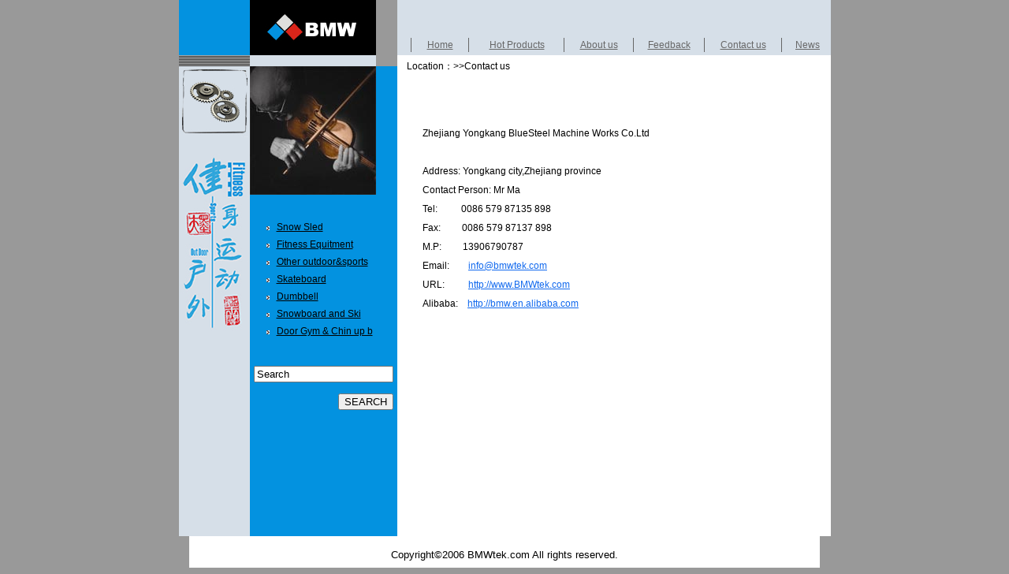

--- FILE ---
content_type: text/html
request_url: http://bmwtek.com/_contact2.asp
body_size: 3726
content:

 <!-- 图片替换语句 -->
 <script language="JavaScript" type="text/JavaScript">
<!--
function MM_preloadImages() { //v3.0
  var d=document; if(d.images){ if(!d.MM_p) d.MM_p=new Array();
    var i,j=d.MM_p.length,a=MM_preloadImages.arguments; for(i=0; i<a.length; i++)
    if (a[i].indexOf("#")!=0){ d.MM_p[j]=new Image; d.MM_p[j++].src=a[i];}}
}

function MM_swapImgRestore() { //v3.0
  var i,x,a=document.MM_sr; for(i=0;a&&i<a.length&&(x=a[i])&&x.oSrc;i++) x.src=x.oSrc;
}

function MM_findObj(n, d) { //v4.01
  var p,i,x;  if(!d) d=document; if((p=n.indexOf("?"))>0&&parent.frames.length) {
    d=parent.frames[n.substring(p+1)].document; n=n.substring(0,p);}
  if(!(x=d[n])&&d.all) x=d.all[n]; for (i=0;!x&&i<d.forms.length;i++) x=d.forms[i][n];
  for(i=0;!x&&d.layers&&i<d.layers.length;i++) x=MM_findObj(n,d.layers[i].document);
  if(!x && d.getElementById) x=d.getElementById(n); return x;
}

function MM_swapImage() { //v3.0
  var i,j=0,x,a=MM_swapImage.arguments; document.MM_sr=new Array; for(i=0;i<(a.length-2);i+=3)
   if ((x=MM_findObj(a[i]))!=null){document.MM_sr[j++]=x; if(!x.oSrc) x.oSrc=x.src; x.src=a[i+2];}
}
//-->
</script>


<!-- saved from url=(0035)http://www.jswb.com.cn/service.aspx -->
<HTML><HEAD><TITLE>BlueSteel Works Manufacuturing Co., Ltd.---Outdoor & Sports Contact Us</TITLE>
<META http-equiv=Content-Type content="text/html; charset=gb2312"><LINK 
href="images/style_cn.css" type=text/css rel=stylesheet>
<STYLE type=text/css>
BODY {
	MARGIN-LEFT: 0px;
	MARGIN-RIGHT: 0px;
	margin-top: 0px;
	margin-bottom: 0px;
	background-color: #999999;
}
.style4 {color: #000000; font-family: Verdana, Arial, Helvetica, sans-serif; }
.style4 {font-size: 10pt; color: #000000; font-family: Verdana, Arial, Helvetica, sans-serif;}
</STYLE>

<SCRIPT language=JavaScript type=text/JavaScript>
<!--
function MM_openBrWindow(theURL,winName,features) { //v2.0
  window.open(theURL,winName,features);
}
//-->
</SCRIPT>

<META content="MSHTML 6.00.2900.2627" name=GENERATOR></HEAD>
<BODY>
<table width="800" border="0" align="center" cellpadding="0" cellspacing="0">
  <tr>
    <td width="250" height="482" valign="top"><table width="250" border="0" cellspacing="0" cellpadding="0">
        <tr>
          <td width="90" height="70" bgcolor="#0392E0">&nbsp;</td>
          <td width="160" bgcolor="#000000"><div align="center"><img src="images/logologo.jpg" width="122" height="40"></div></td>
        </tr>
      </table>
        <table width="250" border="0" cellspacing="0" cellpadding="0">
          <tr>
            <td width="90" background="images/line.gif">&nbsp;</td>
            <td width="160" bgcolor="#D6DFE8">&nbsp;</td>
          </tr>
        </table>
        <table width="250" height="596" border="0" cellpadding="0" cellspacing="0">
          <tr>
            <td width="90" height="596" valign="top" bgcolor="#D6DFE8"><table width="90" border="0" cellspacing="0" cellpadding="0">
                <tr>
                  <td><img src="images/jianshen.jpg" width="90" height="90"></td>
                </tr>
                <tr>
                  <td>&nbsp;</td>
                </tr>
            </table>
            <img src="images/jians.jpg" width="90" height="248"></td>
            <td width="160" valign="top" bgcolor="#0392E0"><table width="160" border="0" cellspacing="0" cellpadding="0">
                <tr>
                  <td><img src="images/hotel_office.jpg" width="160" height="163"></td>
                </tr>
              </table>
                <table width="160" border="0" cellspacing="0" cellpadding="0">
                  <tr>
                    <td valign="top"><table width="160" border="0" cellspacing="0" cellpadding="0">
                        <tr>
                          <td height="30">&nbsp;</td>
                        </tr>
                    </table></td>
                  </tr>
                </table>
                
 <!-- 图片替换语句 -->
 <script language="JavaScript" type="text/JavaScript">
<!--
function MM_preloadImages() { //v3.0
  var d=document; if(d.images){ if(!d.MM_p) d.MM_p=new Array();
    var i,j=d.MM_p.length,a=MM_preloadImages.arguments; for(i=0; i<a.length; i++)
    if (a[i].indexOf("#")!=0){ d.MM_p[j]=new Image; d.MM_p[j++].src=a[i];}}
}

function MM_swapImgRestore() { //v3.0
  var i,x,a=document.MM_sr; for(i=0;a&&i<a.length&&(x=a[i])&&x.oSrc;i++) x.src=x.oSrc;
}

function MM_findObj(n, d) { //v4.01
  var p,i,x;  if(!d) d=document; if((p=n.indexOf("?"))>0&&parent.frames.length) {
    d=parent.frames[n.substring(p+1)].document; n=n.substring(0,p);}
  if(!(x=d[n])&&d.all) x=d.all[n]; for (i=0;!x&&i<d.forms.length;i++) x=d.forms[i][n];
  for(i=0;!x&&d.layers&&i<d.layers.length;i++) x=MM_findObj(n,d.layers[i].document);
  if(!x && d.getElementById) x=d.getElementById(n); return x;
}

function MM_swapImage() { //v3.0
  var i,j=0,x,a=MM_swapImage.arguments; document.MM_sr=new Array; for(i=0;i<(a.length-2);i+=3)
   if ((x=MM_findObj(a[i]))!=null){document.MM_sr[j++]=x; if(!x.oSrc) x.oSrc=x.src; x.src=a[i+2];}
}
//-->
</script>
<link href="images/style_cn.css" rel="stylesheet" type="text/css">
<style type="text/css">
<!--
body,td,th {
	font-family: Arial, Helvetica, sans-serif;
	font-size: 9pt;
}
-->
</style>
<table width="98%"  border="0" cellpadding="0" cellspacing="0">
  
  <tr>
    
    <td width="100%" height="22" align="left">&nbsp;&nbsp;&nbsp;&nbsp;&nbsp;&nbsp;&nbsp;<img src="images/about_icon_1.gif" width="4" height="5">&nbsp;&nbsp;&nbsp;<span class=text_black_m><a href="_product2.asp?C_ID=86" title="Snow Sled">Snow Sled</a></span> </td>
    
  </tr>
  
  
  <tr>
    
    <td width="100%" height="22" align="left">&nbsp;&nbsp;&nbsp;&nbsp;&nbsp;&nbsp;&nbsp;<img src="images/about_icon_1.gif" width="4" height="5">&nbsp;&nbsp;&nbsp;<span class=text_black_m><a href="_product2.asp?C_ID=87" title="Fitness Equitment">Fitness Equitment</a></span> </td>
    
  </tr>
  
  
  <tr>
    
    <td width="100%" height="22" align="left">&nbsp;&nbsp;&nbsp;&nbsp;&nbsp;&nbsp;&nbsp;<img src="images/about_icon_1.gif" width="4" height="5">&nbsp;&nbsp;&nbsp;<span class=text_black_m><a href="_product2.asp?C_ID=94" title="Other outdoor&sports">Other outdoor&sports</a></span> </td>
    
  </tr>
  
  
  <tr>
    
    <td width="100%" height="22" align="left">&nbsp;&nbsp;&nbsp;&nbsp;&nbsp;&nbsp;&nbsp;<img src="images/about_icon_1.gif" width="4" height="5">&nbsp;&nbsp;&nbsp;<span class=text_black_m><a href="_product2.asp?C_ID=98" title="Skateboard">Skateboard</a></span> </td>
    
  </tr>
  
  
  <tr>
    
    <td width="100%" height="22" align="left">&nbsp;&nbsp;&nbsp;&nbsp;&nbsp;&nbsp;&nbsp;<img src="images/about_icon_1.gif" width="4" height="5">&nbsp;&nbsp;&nbsp;<span class=text_black_m><a href="_product2.asp?C_ID=99" title="Dumbbell">Dumbbell</a></span> </td>
    
  </tr>
  
  
  <tr>
    
    <td width="100%" height="22" align="left">&nbsp;&nbsp;&nbsp;&nbsp;&nbsp;&nbsp;&nbsp;<img src="images/about_icon_1.gif" width="4" height="5">&nbsp;&nbsp;&nbsp;<span class=text_black_m><a href="_product2.asp?C_ID=104" title="Snowboard and Ski">Snowboard and Ski</a></span> </td>
    
  </tr>
  
  
  <tr>
    
    <td width="100%" height="22" align="left">&nbsp;&nbsp;&nbsp;&nbsp;&nbsp;&nbsp;&nbsp;<img src="images/about_icon_1.gif" width="4" height="5">&nbsp;&nbsp;&nbsp;<span class=text_black_m><a href="_product2.asp?C_ID=106" title="Door Gym & Chin up bar">Door Gym & Chin up b</a></span> </td>
    
  </tr>
  
  <tr>
    
</table>

				<br>
				<table width="100%"  border="0" cellspacing="5" cellpadding="0">
                  <tr>
                    <td><form name="form1" method="post" action="_product2.asp">
                        <div align="right">
                          <input name="key2" type="text" id="key2" value="Search" size="20">
                          <br>
                          <br>
                          <input type="submit" name="Submit2" value="SEARCH">
                        </div>
                    </form></td>
                  </tr>
                  <br>
                </table></td>
          </tr>
      </table></td>
    <td width="550" valign="top" bgcolor="#FFFFFF"><table width="550" border="0" cellspacing="0" cellpadding="0">
        <tr>
          <td height="70" valign="bottom" bgcolor="#D6DFE8"><TABLE width="550" height=26 border=0 align=right cellPadding=0 cellSpacing=0>
              <!--DWLayoutTable-->
              <TBODY>
                <TR bgcolor="#D6DFE8">
                  <TD width="10" height="26" align=middle>&nbsp;</TD>
                  <TD width="10" align=middle><IMG height=18 
                  src="images/menu_point.gif" width=1></TD>
                  <TD width=51 align=middle><a href="_prod2.asp" class="text_blank">Home</a></TD>
                  <TD width="10" align=middle><IMG height=18 
                  src="images/menu_point.gif" width=1></TD>
                  <TD width=91 align=middle valign="middle"><a href="_re2.asp" class="text_blank">Hot Products</a></TD>
                  <TD width="9" align=middle valign="middle"><IMG height=18 
                  src="images/menu_point.gif" width=1></TD>
                  <TD width=65 align=middle valign="middle"><a href="_about2.asp" class="text_blank">About us</a></TD>
                  <TD width="8" align=middle valign="middle"><IMG height=18 
                  src="images/menu_point.gif" width=1></TD>
                  <TD width=67 align=middle valign="middle"><a href="_gb2.asp" class="text_blank">Feedback</a></TD>
                  <TD width="7" align=middle valign="middle"><IMG height=18 
                  src="images/menu_point.gif" width=1></TD>
                  <TD width=74 align=middle valign="middle"><a href="_contact2.asp" class="text_blank">Contact us</a></TD>
                  <TD width="7" align=middle valign="middle"><IMG height=18 
                  src="images/menu_point.gif" width=1></TD>
                  <TD width=46 align=middle valign="middle"><a href="_new2.asp" class="text_blank">News</a></TD>
                </TR>
              </TBODY>
          </TABLE></td>
        </tr>
      </table>
        <table width="550" border="0" cellspacing="0" cellpadding="0">
          <tr>
            <td>
              <table width="550" border="0" align="center" cellpadding="0" cellspacing="0">
                <tr>
                  <td height="30"><span class="text_black_m">&nbsp;&nbsp;&nbsp;&nbsp;Location：&gt;&gt;Contact us</span></td>
                </tr>
            </table></td>
          </tr>
        </table>
        <table width=500 border=0 align="center" cellpadding=0 cellspacing=0 bgcolor="#FFFFFF">
          <tbody>
            <tr>
              <td valign=top align=middle>
                <table cellspacing=0 cellpadding=0 width=100% border=0>
                  <tbody>
                    <tr>
                      <td><table class=dffont cellspacing=0 cellpadding=0 width=100% 
                  border=0>
                          <tbody>
                            <tr>
                              <td>
                                
                                <table width="97%"  border="0" align="center" cellpadding="0" cellspacing="0" class="tdp">
                                  <tr>
                                    <td height="9" valign="middle" style="color:#ff0000"></td>
                                  </tr>
                                  <tr>
                                    <td valign="top" style="line-height:200% "><span class="14">&nbsp; 
<DIV>&nbsp;</DIV>
<DIV>Zhejiang Yongkang BlueSteel Machine Works Co.Ltd</DIV>
<DIV>&nbsp;</DIV>
<DIV>Address: Yongkang city,Zhejiang province</DIV>
<DIV>Contact Person: Mr Ma</DIV>
<DIV>Tel:&nbsp;&nbsp;&nbsp;&nbsp;&nbsp;&nbsp;&nbsp;&nbsp;&nbsp;&nbsp;0086 579 87135 898</DIV>
<DIV>Fax:&nbsp;&nbsp;&nbsp;&nbsp;&nbsp;&nbsp;&nbsp;&nbsp;&nbsp;0086 579 87137 898</DIV>
<DIV>M.P:&nbsp;&nbsp;&nbsp;&nbsp;&nbsp;&nbsp;&nbsp;&nbsp;&nbsp;13906790787</DIV>
<DIV>Email:&nbsp;&nbsp;&nbsp;&nbsp;&nbsp;&nbsp;&nbsp;<FONT color=#1169ee> </FONT><A href="mailto:info@bmwtek.com"><FONT color=#1169ee>info@bmwtek.com</FONT></A></DIV>
<DIV>URL:&nbsp;&nbsp;&nbsp;&nbsp;&nbsp;&nbsp;&nbsp;&nbsp;&nbsp; <A href="http://www.bmwtek.com/"><FONT color=#1169ee>http://www.BMWtek.com</FONT></A></DIV>Alibaba:&nbsp;&nbsp;&nbsp;&nbsp;<A href="http://bmw.en.alibaba.com"><FONT color=#1169ee>http://bmw.en.alibaba.com</FONT></A></span></td>
                                  </tr>
                                </table>
                                
<br></td>
                            </tr>
                          </tbody>
                      </table></td>
                    </tr>
                  </tbody>
              </table></td>
            </tr>
          </tbody>
      </table></td>
  </tr>
</table>
<TABLE width="800" border=0 align="center" cellPadding=0 cellSpacing=0>
  <!--DWLayoutTable-->
  <TBODY>
    <TR>
      <TD width="778" height="48" align=center valign="middle" bgcolor="#FFFFFF" class=text_black_m><div align="center" class="text_red"> <span class="style4"> Copyright&copy;2006 BMWtek.com All rights reserved.</span><br>
              <script>document.write("<scr"+"ipt language=\"javascript\" src=\"http://www.53kf.com/kf.php?arg=impossible&style=1&keyword="+escape(document.referrer)+"\"></scr"+"ipt>");</script>
      </div></TD>
    </TR>
  </TBODY>
</TABLE>
</BODY></HTML>


--- FILE ---
content_type: text/css
request_url: http://bmwtek.com/images/style_cn.css
body_size: 791
content:
body,td,th {
	font-size: 12px;
}
body {
	margin-left: 0px;
	margin-top: 0px;
	margin-right: 0px;
	margin-bottom: 0px;
}
.text_red:link {
	FONT-SIZE: 11px; COLOR: #ab0e05; FONT-FAMILY: "Arial", "Helvetica", "sans-serif"; TEXT-DECORATION: none
}
.text_red:visited {
	FONT-SIZE: 11px; COLOR: #ab0e05; FONT-FAMILY: "Arial", "Helvetica", "sans-serif"; TEXT-DECORATION: none
}
.text_red:hover {
	FONT-SIZE: 11px; COLOR: #ab0e05; FONT-FAMILY: "Arial", "Helvetica", "sans-serif"; TEXT-DECORATION: underline
}
.boder_lr {
	border-right-width: 1px;
	border-left-width: 1px;
	border-right-style: solid;
	border-left-style: solid;
	border-right-color: #B5AAAD;
	border-left-color: #B5AAAD;
}
.boder_l {
	border-right-width: 1px;
	border-left-width: 1px;
	border-right-style: solid;
	border-left-style: solid;
	border-right-color: #C6C3AD;
	border-left-color: #C6C3AD;
}
a:link {
	font-family: Arial, Helvetica, sans-serif;
	font-size: 9pt;
	color: #000000;
	text-decoration: underline;
}
a:visited {
	font-family: Arial, Helvetica, sans-serif;
	font-size: 9pt;
	color: #000000;
	text-decoration: underline;
}
a:hover {
	font-family: Arial, Helvetica, sans-serif;
	font-size: 9pt;
	color: #FF3300;
	text-decoration: none;
}
a:active {
	font-family: Arial, Helvetica, sans-serif;
	font-size: 9pt;
	color: #990000;
	font-weight: bold;
}
.boder_bottom {
	border-bottom-width: 1px;
	border-bottom-style: solid;
	border-bottom-color: #666666;
}
.xuxian {
	border-bottom-width: 1px;
	border-bottom-style: dashed;
	border-bottom-color: #000000;
}
.text_blank:link {
	font-family: Verdana, Arial, Helvetica, sans-serif;
	font-size: 9pt;
	color: #666666;
}
.text_blank:visited {
	color: #666666;
	font-family: Verdana, Arial, Helvetica, sans-serif;
	font-size: 9pt;
	text-decoration: underline;
}
.text_blank:hover {
	font-family: Verdana, Arial, Helvetica, sans-serif;
	font-size: 9pt;
	font-weight: bold;
	color: #000000;
	text-decoration: underline;
}
.style1 {
	font-family: Verdana, Arial, Helvetica, sans-serif;
	font-size: 10pt;
	color: #CC3300;
	font-weight: bold;
}
.botton {
	border-top-width: 1px;
	border-right-width: 1px;
	border-bottom-width: 1px;
	border-left-width: 1px;
	border-top-style: solid;
	border-right-style: solid;
	border-bottom-style: solid;
	border-left-style: solid;
	border-top-color: #333333;
	border-right-color: #333333;
	border-bottom-color: #333333;
	border-left-color: #333333;
	background-color: #EFEFEF;
	color: #FF0000;
}
.gray60 {
	font-family: Verdana, Arial, Helvetica, sans-serif;
	font-size: 9pt;
	color: #666666;
}
.codechange {
	font-family: Arial, Helvetica, sans-serif;
	font-size: 9pt;
	text-transform: uppercase;
	color: #FF0000;
}
